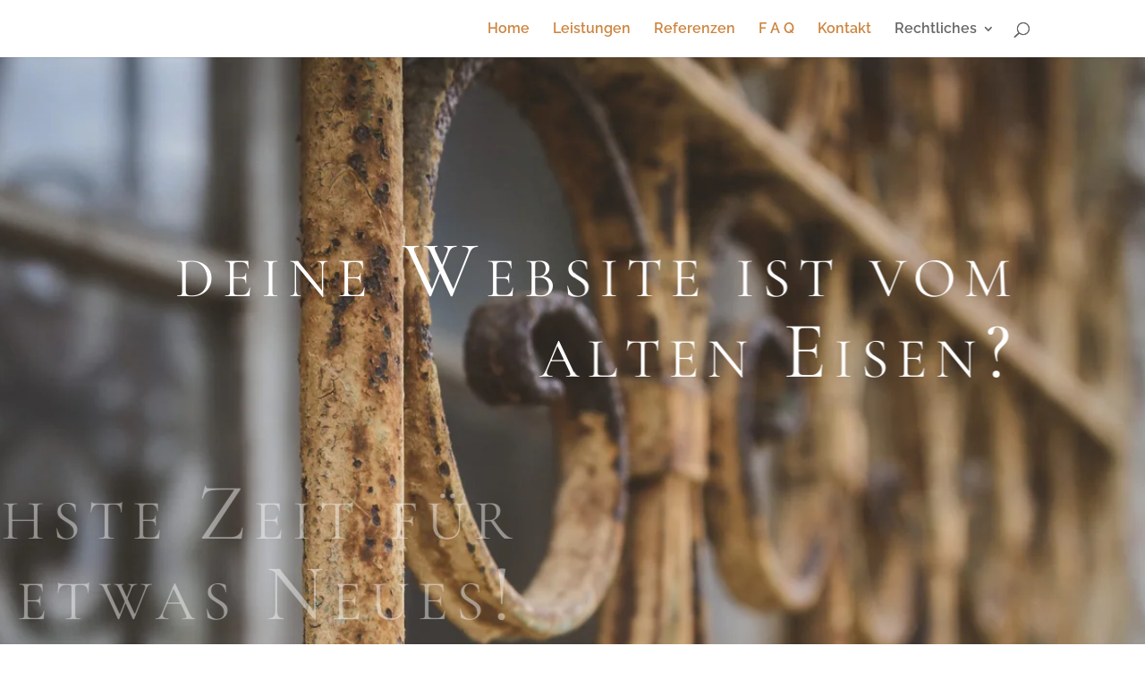

--- FILE ---
content_type: text/css
request_url: https://cu-web4u.de/wp-content/themes/Your-Generated-Divi-child-theme-template-by-DiviCake/style.css?ver=4.27.5
body_size: 21
content:
/*======================================
Theme Name: DIVI Child
Theme URI: https://divicake.com/
Description: a culd theme auf DIVI V4.xx
Version: 1.1
Author: Uwe Cichowicz
Author URI: https://www.cu-web4u.de
Template: Divi
======================================*/


/* You can add your own CSS styles here. Use !important to overwrite styles if needed. */



--- FILE ---
content_type: text/css
request_url: https://cu-web4u.de/wp-content/et-cache/2434/et-core-unified-deferred-2434.min.css?ver=1767875609
body_size: 2848
content:
.et_pb_section_2.et_pb_section,.et_pb_section_4.et_pb_section{background-color:rgba(180,152,118,0.5)!important}.et_pb_text_7 h2,.et_pb_text_8 h2{font-family:'Cormorant Garamond',Georgia,"Times New Roman",serif;font-variant:small-caps;font-size:60px;letter-spacing:0.2em;line-height:1.2em}.et_pb_row_5,body #page-container .et-db #et-boc .et-l .et_pb_row_5.et_pb_row,body.et_pb_pagebuilder_layout.single #page-container #et-boc .et-l .et_pb_row_5.et_pb_row,body.et_pb_pagebuilder_layout.single.et_full_width_page #page-container #et-boc .et-l .et_pb_row_5.et_pb_row{width:100%;max-width:1800px}.dsm_card_carousel_child_0 .dsm_card_carousel_child>div:first-of-type,.dsm_card_carousel_child_0 .dsm_card_carousel_child_badge_text,.dsm_card_carousel_child_1 .dsm_card_carousel_child>div:first-of-type,.dsm_card_carousel_child_1 .dsm_card_carousel_child_badge_text,.dsm_card_carousel_child_2 .dsm_card_carousel_child>div:first-of-type,.dsm_card_carousel_child_2 .dsm_card_carousel_child_badge_text,.dsm_card_carousel_child_3 .dsm_card_carousel_child>div:first-of-type,.dsm_card_carousel_child_3 .dsm_card_carousel_child_badge_text,.dsm_card_carousel_child_4 .dsm_card_carousel_child>div:first-of-type,.dsm_card_carousel_child_4 .dsm_card_carousel_child_badge_text,.dsm_card_carousel_child_5 .dsm_card_carousel_child>div:first-of-type,.dsm_card_carousel_child_5 .dsm_card_carousel_child_badge_text,.dsm_card_carousel_child_6 .dsm_card_carousel_child>div:first-of-type,.dsm_card_carousel_child_6 .dsm_card_carousel_child_badge_text,.dsm_card_carousel_child_7 .dsm_card_carousel_child>div:first-of-type,.dsm_card_carousel_child_7 .dsm_card_carousel_child_badge_text,.dsm_card_carousel_child_8 .dsm_card_carousel_child>div:first-of-type,.dsm_card_carousel_child_8 .dsm_card_carousel_child_badge_text,.dsm_card_carousel_child_9 .dsm_card_carousel_child>div:first-of-type,.dsm_card_carousel_child_9 .dsm_card_carousel_child_badge_text,.dsm_card_carousel_child_10 .dsm_card_carousel_child>div:first-of-type,.dsm_card_carousel_child_10 .dsm_card_carousel_child_badge_text,.dsm_card_carousel_child_11 .dsm_card_carousel_child>div:first-of-type,.dsm_card_carousel_child_11 .dsm_card_carousel_child_badge_text,.dsm_card_carousel_child_12 .dsm_card_carousel_child>div:first-of-type,.dsm_card_carousel_child_12 .dsm_card_carousel_child_badge_text,.dsm_card_carousel_child_13 .dsm_card_carousel_child>div:first-of-type,.dsm_card_carousel_child_13 .dsm_card_carousel_child_badge_text,.dsm_card_carousel_child_14 .dsm_card_carousel_child>div:first-of-type,.dsm_card_carousel_child_14 .dsm_card_carousel_child_badge_text,.dsm_card_carousel_0 .dsm_card_carousel_child>div:first-of-type,.dsm_card_carousel_0.dsm_card_carousel .dsm_card_carousel_arrow,.dsm_card_carousel_0 .dsm_card_carousel_child_badge_text{transition:background 300ms ease 0ms,box-shadow 300ms ease 0ms,border 300ms ease 0ms,padding 300ms ease 0ms,border-radius 300ms ease 0ms}.dsm_card_carousel_child_0 .dsm_card_carousel_child_image_wrapper .dsm_card_carousel_child_img,.dsm_card_carousel_child_1 .dsm_card_carousel_child_image_wrapper .dsm_card_carousel_child_img,.dsm_card_carousel_child_2 .dsm_card_carousel_child_image_wrapper .dsm_card_carousel_child_img,.dsm_card_carousel_child_3 .dsm_card_carousel_child_image_wrapper .dsm_card_carousel_child_img,.dsm_card_carousel_child_4 .dsm_card_carousel_child_image_wrapper .dsm_card_carousel_child_img,.dsm_card_carousel_child_5 .dsm_card_carousel_child_image_wrapper .dsm_card_carousel_child_img,.dsm_card_carousel_child_6 .dsm_card_carousel_child_image_wrapper .dsm_card_carousel_child_img,.dsm_card_carousel_child_7 .dsm_card_carousel_child_image_wrapper .dsm_card_carousel_child_img,.dsm_card_carousel_child_8 .dsm_card_carousel_child_image_wrapper .dsm_card_carousel_child_img,.dsm_card_carousel_child_9 .dsm_card_carousel_child_image_wrapper .dsm_card_carousel_child_img,.dsm_card_carousel_child_10 .dsm_card_carousel_child_image_wrapper .dsm_card_carousel_child_img,.dsm_card_carousel_child_11 .dsm_card_carousel_child_image_wrapper .dsm_card_carousel_child_img,.dsm_card_carousel_child_12 .dsm_card_carousel_child_image_wrapper .dsm_card_carousel_child_img,.dsm_card_carousel_child_13 .dsm_card_carousel_child_image_wrapper .dsm_card_carousel_child_img,.dsm_card_carousel_child_14 .dsm_card_carousel_child_image_wrapper .dsm_card_carousel_child_img{max-width:90%}.dsm_card_carousel_child_0 .dsm_card_carousel_child_image_background{background-repeat:no-repeat;background-position:center;background-size:contain;background-image:url(https://cu-web4u.de/wp-content/uploads/2026/01/freefood-heilbronn-scaled.jpeg);transition:transform 300ms ease}.dsm_card_carousel_child_0 .dsm_card_carousel_child_image_wrapper,.dsm_card_carousel_child_1 .dsm_card_carousel_child_image_wrapper,.dsm_card_carousel_child_2 .dsm_card_carousel_child_image_wrapper,.dsm_card_carousel_child_3 .dsm_card_carousel_child_image_wrapper,.dsm_card_carousel_child_4 .dsm_card_carousel_child_image_wrapper,.dsm_card_carousel_child_5 .dsm_card_carousel_child_image_wrapper,.dsm_card_carousel_child_6 .dsm_card_carousel_child_image_wrapper,.dsm_card_carousel_child_7 .dsm_card_carousel_child_image_wrapper,.dsm_card_carousel_child_8 .dsm_card_carousel_child_image_wrapper,.dsm_card_carousel_child_9 .dsm_card_carousel_child_image_wrapper,.dsm_card_carousel_child_10 .dsm_card_carousel_child_image_wrapper,.dsm_card_carousel_child_11 .dsm_card_carousel_child_image_wrapper,.dsm_card_carousel_child_12 .dsm_card_carousel_child_image_wrapper,.dsm_card_carousel_child_13 .dsm_card_carousel_child_image_wrapper,.dsm_card_carousel_child_14 .dsm_card_carousel_child_image_wrapper{height:250px}.dsm_card_carousel_child_0 .et_pb_module_inner .dsm_card_carousel_child_image_wrapper,.dsm_card_carousel_child_1 .et_pb_module_inner .dsm_card_carousel_child_image_wrapper,.dsm_card_carousel_child_2 .et_pb_module_inner .dsm_card_carousel_child_image_wrapper,.dsm_card_carousel_child_3 .et_pb_module_inner .dsm_card_carousel_child_image_wrapper,.dsm_card_carousel_child_4 .et_pb_module_inner .dsm_card_carousel_child_image_wrapper,.dsm_card_carousel_child_5 .et_pb_module_inner .dsm_card_carousel_child_image_wrapper,.dsm_card_carousel_child_6 .et_pb_module_inner .dsm_card_carousel_child_image_wrapper,.dsm_card_carousel_child_7 .et_pb_module_inner .dsm_card_carousel_child_image_wrapper,.dsm_card_carousel_child_8 .et_pb_module_inner .dsm_card_carousel_child_image_wrapper,.dsm_card_carousel_child_9 .et_pb_module_inner .dsm_card_carousel_child_image_wrapper,.dsm_card_carousel_child_10 .et_pb_module_inner .dsm_card_carousel_child_image_wrapper,.dsm_card_carousel_child_11 .et_pb_module_inner .dsm_card_carousel_child_image_wrapper,.dsm_card_carousel_child_12 .et_pb_module_inner .dsm_card_carousel_child_image_wrapper,.dsm_card_carousel_child_13 .et_pb_module_inner .dsm_card_carousel_child_image_wrapper,.dsm_card_carousel_child_14 .et_pb_module_inner .dsm_card_carousel_child_image_wrapper,.dsm_card_carousel_0 .dsm_card_carousel_child_image_wrapper{justify-content:center}.dsm_card_carousel_child_0 .dsm_card_carousel_child_badge_text,.dsm_card_carousel_child_1 .dsm_card_carousel_child_badge_text,.dsm_card_carousel_child_2 .dsm_card_carousel_child_badge_text,.dsm_card_carousel_child_4 .dsm_card_carousel_child_badge_text,.dsm_card_carousel_child_5 .dsm_card_carousel_child_badge_text,.dsm_card_carousel_child_8 .dsm_card_carousel_child_badge_text,.dsm_card_carousel_child_9 .dsm_card_carousel_child_badge_text,.dsm_card_carousel_child_10 .dsm_card_carousel_child_badge_text,.dsm_card_carousel_child_11 .dsm_card_carousel_child_badge_text,.dsm_card_carousel_child_12 .dsm_card_carousel_child_badge_text,.dsm_card_carousel_child_13 .dsm_card_carousel_child_badge_text,.dsm_card_carousel_child_14 .dsm_card_carousel_child_badge_text{background-color:#dacdbd}.dsm_card_carousel_child_0 .dsm_card_wrapper,.dsm_card_carousel_child_1 .dsm_card_wrapper,.dsm_card_carousel_child_2 .dsm_card_wrapper,.dsm_card_carousel_child_3 .dsm_card_wrapper{padding-top:20px;padding-right:20px;padding-bottom:0px;padding-left:20px}.dsm_card_carousel_child_1 .dsm_card_carousel_child_image_background{background-repeat:no-repeat;background-position:center;background-size:contain;background-image:url(https://cu-web4u.de/wp-content/uploads/2025/10/lehmannandpartner-scaled.jpeg);transition:transform 300ms ease}.dsm_card_carousel_child_2 .dsm_card_carousel_child_image_background{background-repeat:no-repeat;background-position:center;background-size:cover;background-image:url(https://cu-web4u.de/wp-content/uploads/2025/11/training-paasp-scaled.jpeg);transition:transform 300ms ease}.dsm_card_carousel_child_3 .dsm_card_carousel_child_image_background{background-repeat:no-repeat;background-position:center;background-size:cover;background-image:url(https://cu-web4u.de/wp-content/uploads/2025/07/hundetraining-sylvia-lindner.de_-scaled.png);transition:transform 300ms ease}.dsm_card_carousel_child_4 .dsm_card_carousel_child_image_background{background-repeat:no-repeat;background-position:center;background-size:cover;background-image:url(https://cu-web4u.de/wp-content/uploads/2025/07/b2b-handys-scaled.jpeg);transition:transform 300ms ease}.dsm_card_carousel_child_4 .dsm_card_wrapper,.dsm_card_carousel_child_5 .dsm_card_wrapper,.dsm_card_carousel_child_6 .dsm_card_wrapper,.dsm_card_carousel_child_7 .dsm_card_wrapper,.dsm_card_carousel_child_8 .dsm_card_wrapper,.dsm_card_carousel_child_9 .dsm_card_wrapper,.dsm_card_carousel_child_10 .dsm_card_wrapper,.dsm_card_carousel_child_11 .dsm_card_wrapper,.dsm_card_carousel_child_12 .dsm_card_wrapper,.dsm_card_carousel_child_13 .dsm_card_wrapper,.dsm_card_carousel_child_14 .dsm_card_wrapper{padding-top:20px;padding-right:20px;padding-bottom:20px;padding-left:20px}.dsm_card_carousel_child_5 .dsm_card_carousel_child_image_background{background-repeat:no-repeat;background-position:center;background-size:cover;background-image:url(https://cu-web4u.de/wp-content/uploads/2025/04/LanaStreit_Website2-scaled.jpg);transition:transform 300ms ease}.dsm_card_carousel_child_6 .dsm_card_carousel_child_image_background{background-repeat:no-repeat;background-position:center;background-size:cover;background-image:url(https://cu-web4u.de/wp-content/uploads/2026/01/freefood-ev-scaled.jpeg);transition:transform 300ms ease}.dsm_card_carousel_child_6:hover .dsm_card_carousel_child_badge_text,.dsm_card_carousel_child_7:hover .dsm_card_carousel_child_badge_text{background-color:}.dsm_card_carousel_child_7 .dsm_card_carousel_child_image_background{background-repeat:no-repeat;background-position:center;background-size:cover;background-image:url(https://cu-web4u.de/wp-content/uploads/2025/01/personaltrainer-eddy.png);transition:transform 300ms ease}.dsm_card_carousel_child_8 .dsm_card_carousel_child_image_background{background-repeat:no-repeat;background-position:center;background-size:cover;background-image:url(https://cu-web4u.de/wp-content/uploads/2023/08/monahaug_neu2.png);transition:transform 300ms ease}.dsm_card_carousel_child_9 .dsm_card_carousel_child_image_background{background-repeat:no-repeat;background-position:center;background-size:cover;background-image:url(https://cu-web4u.de/wp-content/uploads/2017/12/gabriele-mack.jpg);transition:transform 300ms ease}.dsm_card_carousel_child_10 .dsm_card_carousel_child_image_background{background-repeat:no-repeat;background-position:center;background-size:cover;background-image:url(https://cu-web4u.de/wp-content/uploads/2017/12/team-autenrieth.jpg);transition:transform 300ms ease}.dsm_card_carousel_child_11 .dsm_card_carousel_child_image_background{background-repeat:no-repeat;background-position:center;background-size:cover;background-image:url(https://cu-web4u.de/wp-content/uploads/2022/10/cichouc.png);transition:transform 300ms ease}.dsm_card_carousel_child_12 .dsm_card_carousel_child_image_background{background-repeat:no-repeat;background-position:center;background-size:cover;background-image:url(https://cu-web4u.de/wp-content/uploads/2020/02/dj-brennstoffe-scaled.jpg);transition:transform 300ms ease}.dsm_card_carousel_child_13 .dsm_card_carousel_child_image_background{background-repeat:no-repeat;background-position:center;background-size:cover;background-image:url(https://cu-web4u.de/wp-content/uploads/2020/12/uci-design.jpg);transition:transform 300ms ease}.dsm_card_carousel_child_14 .dsm_card_carousel_child_image_background{background-repeat:no-repeat;background-position:center;background-size:cover;background-image:url(https://cu-web4u.de/wp-content/uploads/2017/12/BHF.jpg);transition:transform 300ms ease}.dsm_card_carousel_0 .dsm_card_carousel_child_badge_text{font-family:'Raleway',Helvetica,Arial,Lucida,sans-serif;font-weight:500;letter-spacing:1px;text-align:center;padding-top:5px;padding-right:10px;padding-bottom:5px;padding-left:10px}.dsm_card_carousel_0.dsm_card_carousel h4,.dsm_card_carousel_0.dsm_card_carousel h4 a,.dsm_card_carousel_0.dsm_card_carousel h1.et_pb_module_header,.dsm_card_carousel_0.dsm_card_carousel h1.et_pb_module_header a,.dsm_card_carousel_0.dsm_card_carousel h2.et_pb_module_header,.dsm_card_carousel_0.dsm_card_carousel h2.et_pb_module_header a,.dsm_card_carousel_0.dsm_card_carousel h3.et_pb_module_header,.dsm_card_carousel_0.dsm_card_carousel h3.et_pb_module_header a,.dsm_card_carousel_0.dsm_card_carousel h5.et_pb_module_header,.dsm_card_carousel_0.dsm_card_carousel h5.et_pb_module_header a,.dsm_card_carousel_0.dsm_card_carousel h6.et_pb_module_header,.dsm_card_carousel_0.dsm_card_carousel h6.et_pb_module_header a{font-family:'Raleway',Helvetica,Arial,Lucida,sans-serif;font-weight:600}.dsm_card_carousel_0.dsm_card_carousel .dsm_card_carousel_child_description{text-align:left;font-family:'Raleway',Helvetica,Arial,Lucida,sans-serif}.dsm_card_carousel_0 .dsm_card_carousel_child_subtitle{font-family:'Raleway',Helvetica,Arial,Lucida,sans-serif;font-variant:small-caps;font-size:16px;line-height:2em}.dsm_card_carousel_0.dsm_card_carousel .dsm_card_carousel_child_badge_text{border-radius:10px 10px 10px 10px;overflow:hidden}.dsm_card_carousel_0.dsm_card_carousel .dsm_card_carousel_child>div:first-of-type{border-color:#FFFFFF}.dsm_card_carousel_0.dsm_card_carousel .dsm_card_carousel_child>div:hover:first-of-type{border-width:1px}.dsm_card_carousel_0.dsm_card_carousel .swiper-container{margin-top:60px!important;margin-bottom:60px!important}.dsm_card_carousel_0.dsm_card_carousel .et_pb_button_wrapper{text-align:center}.dsm_card_carousel_0 .dsm_card_carousel_child>div:first-of-type{height:100%}.dsm_card_carousel_0 .swiper-button-prev::before,.dsm_card_carousel_0 .swiper-button-next::before,.dsm_faq_child_0 .dsm_faq-item-open_icon span,.dsm_faq_child_0 .dsm_faq-item-close_icon span,.dsm_faq_child_1 .dsm_faq-item-open_icon span,.dsm_faq_child_1 .dsm_faq-item-close_icon span,.dsm_faq_child_2 .dsm_faq-item-open_icon span,.dsm_faq_child_2 .dsm_faq-item-close_icon span,.dsm_faq_child_3 .dsm_faq-item-open_icon span,.dsm_faq_child_3 .dsm_faq-item-close_icon span,.dsm_faq_child_4 .dsm_faq-item-open_icon span,.dsm_faq_child_4 .dsm_faq-item-close_icon span,.dsm_faq_child_5 .dsm_faq-item-open_icon span,.dsm_faq_child_5 .dsm_faq-item-close_icon span,.dsm_faq_child_6 .dsm_faq-item-open_icon span,.dsm_faq_child_6 .dsm_faq-item-close_icon span,.dsm_faq_child_7 .dsm_faq-item-open_icon span,.dsm_faq_child_7 .dsm_faq-item-close_icon span,.dsm_faq_0 .dsm_open_icon span,.dsm_faq_0 .dsm_close_icon span{font-family:ETmodules!important;font-weight:400!important}.dsm_card_carousel_0 .swiper-button-prev:before,.dsm_card_carousel_0 .swiper-button-next:before{color:#FFFFFF}.dsm_card_carousel_0 .dsm_card_carousel_arrow.swiper-button-prev,.dsm_card_carousel_0 .dsm_card_carousel_arrow.swiper-button-next{display:inline-flex}.dsm_card_carousel_0 .swiper-pagination-bullet.swiper-pagination-bullet-active{background:#FFFFFF!important;opacity:1}.dsm_card_carousel_0 .swiper-pagination-bullet{background:rgba(0,0,0,0.2)!important;opacity:1}.dsm_card_carousel_0 .dsm_card_carousel_pagination{display:block}.dsm_card_carousel_0 .dsm_card_carousel_child_img{max-width:100%}.dsm_faq_0 .dsm-faq-item-wrapper .dsm-faq-title{font-family:'Cormorant Garamond',Georgia,"Times New Roman",serif;font-weight:500;font-variant:small-caps;padding-bottom:0px!important}.dsm_faq_0 .dsm-faq-item-wrapper:not(.dsm-faq-item-active) .dsm-faq-title{font-family:'Cormorant Garamond',Georgia,"Times New Roman",serif;font-weight:500;font-variant:small-caps}.dsm_faq_0 .dsm-faq-item-wrapper .dsm-faq-content{font-size:16px;line-height:2em}.dsm_faq_0 .dsm-faq-container .dsm-faq-item-wrapper .dsm-title-inner-wrapper,.dsm_faq_0 .dsm-faq-container .dsm-faq-item-wrapper .dsm-faq-item-inner-wrapper{display:flex;align-items:center}.dsm_faq_0 .dsm-faq-container .dsm-faq-item-wrapper .dsm-title-wrapper .dsm-faq-title{margin-left:10px}.dsm_faq_0 .dsm-faq-container .dsm-faq-item-wrapper .dsm-title-wrapper{justify-content:space-between}.dsm_faq_0 .dsm-faq-item-wrapper .dsm_open_icon,.dsm_faq_0 .dsm-faq-item-wrapper .dsm_faq-item-open_icon{border-style:solid;font-size: 22px}.dsm_faq_0 .dsm-faq-item-wrapper .dsm_close_icon,.dsm_faq_0 .dsm-faq-item-wrapper .dsm_faq-item-close_icon{border-style:solid;font-size:22px}.dsm_faq_0 .dsm-faq-item-wrapper.dsm-faq-item-active .dsm_open_image{border-style:solid;width:32px;height: 32px}.dsm_faq_0 .dsm-faq-item-wrapper:not(.dsm-faq-item-active) .dsm_close_image{border-style:solid;width:32px;height:32px}.dsm_faq_0 .dsm-faq-item-wrapper .dsm_open_icon span,.dsm_faq_0 .dsm-faq-item-wrapper .dsm_faq-item-open_icon span{transform:rotate(-90deg);transition:0.3s;display:block}.dsm_faq_0 .dsm-faq-item-wrapper.dsm-faq-item-active .dsm_open_icon span,.dsm_faq_0 .dsm-faq-item-wrapper.dsm-faq-item-active .dsm_faq-item-open_icon span{transform:rotate(0deg)}.dsm_faq_0 .dsm-faq-item-wrapper.dsm-faq-item-active .dsm_close_icon span,.dsm_faq_0 .dsm-faq-item-wrapper.dsm-faq-item-active .dsm_faq-item-close_icon span{transform:rotate(90deg)}.dsm_faq_0 .dsm-faq-item-wrapper .dsm_close_icon span,.dsm_faq_0 .dsm-faq-item-wrapper .dsm_faq-item-close_icon span{transform:rotate(0deg);transition:0.3s;display:block}.dsm_faq_0 .dsm-faq-item-wrapper.dsm-faq-item-active{background:#ffffff}.dsm_faq_0 .dsm-faq-item-wrapper:not(.dsm-faq-item-active){background:rgba(180,152,118,0.5)}.dsm_faq_0 .dsm-faq-item-wrapper{margin-bottom:10px}.et_pb_row_7,body #page-container .et-db #et-boc .et-l .et_pb_row_7.et_pb_row,body.et_pb_pagebuilder_layout.single #page-container #et-boc .et-l .et_pb_row_7.et_pb_row,body.et_pb_pagebuilder_layout.single.et_full_width_page #page-container #et-boc .et-l .et_pb_row_7.et_pb_row{width:100%}.et_pb_text_9 h1{font-family:'Cormorant Garamond',Georgia,"Times New Roman",serif;font-variant:small-caps;font-size:65px;color:#000000!important;text-align:center}.et_pb_text_9 h2{font-family:'Cormorant Garamond',Georgia,"Times New Roman",serif;font-variant:small-caps;font-size:65px;color:#FFFFFF!important;letter-spacing:0.2em;line-height:1.2em}.et_pb_contact_form_0.et_pb_contact_form_container h1,.et_pb_contact_form_0.et_pb_contact_form_container h2.et_pb_contact_main_title,.et_pb_contact_form_0.et_pb_contact_form_container h3.et_pb_contact_main_title,.et_pb_contact_form_0.et_pb_contact_form_container h4.et_pb_contact_main_title,.et_pb_contact_form_0.et_pb_contact_form_container h5.et_pb_contact_main_title,.et_pb_contact_form_0.et_pb_contact_form_container h6.et_pb_contact_main_title,.et_pb_text_11.et_pb_text,.et_pb_text_13.et_pb_text,.et_pb_text_15.et_pb_text{color:#000000!important}.et_pb_contact_form_0.et_pb_contact_form_container .et_pb_contact_right p{font-size:16px;color:#000000!important}.et_pb_contact_form_0.et_pb_contact_form_container .input,.et_pb_contact_form_0.et_pb_contact_form_container .input::placeholder,.et_pb_contact_form_0.et_pb_contact_form_container .input[type=checkbox]+label,.et_pb_contact_form_0.et_pb_contact_form_container .input[type=radio]+label{font-family:'Cormorant Garamond',Georgia,"Times New Roman",serif;font-weight:700;text-transform:uppercase;font-size:16px;letter-spacing:0.2em;text-align:left}.et_pb_contact_form_0.et_pb_contact_form_container .input::-webkit-input-placeholder{font-family:'Cormorant Garamond',Georgia,"Times New Roman",serif;font-weight:700;text-transform:uppercase;font-size:16px;letter-spacing:0.2em;text-align:left}.et_pb_contact_form_0.et_pb_contact_form_container .input::-moz-placeholder{font-family:'Cormorant Garamond',Georgia,"Times New Roman",serif;font-weight:700;text-transform:uppercase;font-size:16px;letter-spacing:0.2em;text-align:left}.et_pb_contact_form_0.et_pb_contact_form_container .input:-ms-input-placeholder{font-family:'Cormorant Garamond',Georgia,"Times New Roman",serif;font-weight:700;text-transform:uppercase;font-size:16px;letter-spacing:0.2em;text-align:left}.et_pb_contact_form_0.et_pb_contact_form_container .input,.et_pb_contact_form_0.et_pb_contact_form_container .input[type="checkbox"]+label i,.et_pb_contact_form_0.et_pb_contact_form_container .input[type="radio"]+label i{border-color:#FFFFFF;border-bottom-width:2px}.et_pb_contact_form_0.et_pb_contact_form_container,.et_pb_text_10,.et_pb_text_12,.et_pb_text_13,.et_pb_text_14{margin-bottom:0px!important}.et_pb_contact_form_0 .input,.et_pb_contact_form_0 .input[type="checkbox"]+label i,.et_pb_contact_form_0 .input[type="radio"]+label i{background-color:RGBA(255,255,255,0)}.et_pb_contact_form_0 .input,.et_pb_contact_form_0 .input[type="checkbox"]+label,.et_pb_contact_form_0 .input[type="radio"]+label,.et_pb_contact_form_0 .input[type="checkbox"]:checked+label i:before,.et_pb_contact_form_0 .input::placeholder{color:#000000}.et_pb_contact_form_0 .input::-webkit-input-placeholder{color:#000000}.et_pb_contact_form_0 .input::-moz-placeholder{color:#000000}.et_pb_contact_form_0 .input::-ms-input-placeholder{color:#000000}.et_pb_contact_form_0 .et_pb_contact_field .input{padding-right:0px;padding-left:0px}.et_pb_contact_form_0 .input[type="radio"]:checked+label i:before{background-color:#000000}.et_pb_row_8{border-top-width:1px;border-color:gcid-e6f8585f-043d-4f05-ad96-fb05b9e45208}.et_pb_text_10 h5,.et_pb_text_12 h5,.et_pb_text_13 h5,.et_pb_text_14 h5{font-family:'Cormorant Garamond',Georgia,"Times New Roman",serif;font-weight:700;text-transform:uppercase;font-size:18px;color:#000000!important;letter-spacing:0.2em;line-height:1.4em}.et_pb_text_11,.et_pb_text_15{line-height:1.8em;font-family:'Raleway',Helvetica,Arial,Lucida,sans-serif;line-height:1.8em}.et_pb_text_11.et_pb_text a,.et_pb_text_15.et_pb_text a{color:gcid-e6f8585f-043d-4f05-ad96-fb05b9e45208!important}.dsm_card_carousel_child_0.dsm_card_carousel_child .dsm_card_wrapper h4.et_pb_module_header,.dsm_card_carousel_child_0.dsm_card_carousel_child h4.et_pb_module_header a,.dsm_card_carousel_child_0.dsm_card_carousel_child h1.et_pb_module_header,.dsm_card_carousel_child_0.dsm_card_carousel_child h1.et_pb_module_header a,.dsm_card_carousel_child_0.dsm_card_carousel_child h2.et_pb_module_header,.dsm_card_carousel_child_0.dsm_card_carousel_child h2.et_pb_module_header a,.dsm_card_carousel_child_0.dsm_card_carousel_child h3.et_pb_module_header,.dsm_card_carousel_child_0.dsm_card_carousel_child h3.et_pb_module_header a,.dsm_card_carousel_child_0.dsm_card_carousel_child h5.et_pb_module_header,.dsm_card_carousel_child_0.dsm_card_carousel_child h5.et_pb_module_header a,.dsm_card_carousel_child_0.dsm_card_carousel_child h6.et_pb_module_header,.dsm_card_carousel_child_0.dsm_card_carousel_child h6.et_pb_module_header a,.dsm_card_carousel_child_1.dsm_card_carousel_child .dsm_card_wrapper h4.et_pb_module_header,.dsm_card_carousel_child_1.dsm_card_carousel_child h4.et_pb_module_header a,.dsm_card_carousel_child_1.dsm_card_carousel_child h1.et_pb_module_header,.dsm_card_carousel_child_1.dsm_card_carousel_child h1.et_pb_module_header a,.dsm_card_carousel_child_1.dsm_card_carousel_child h2.et_pb_module_header,.dsm_card_carousel_child_1.dsm_card_carousel_child h2.et_pb_module_header a,.dsm_card_carousel_child_1.dsm_card_carousel_child h3.et_pb_module_header,.dsm_card_carousel_child_1.dsm_card_carousel_child h3.et_pb_module_header a,.dsm_card_carousel_child_1.dsm_card_carousel_child h5.et_pb_module_header,.dsm_card_carousel_child_1.dsm_card_carousel_child h5.et_pb_module_header a,.dsm_card_carousel_child_1.dsm_card_carousel_child h6.et_pb_module_header,.dsm_card_carousel_child_1.dsm_card_carousel_child h6.et_pb_module_header a,.dsm_card_carousel_child_2.dsm_card_carousel_child .dsm_card_wrapper h4.et_pb_module_header,.dsm_card_carousel_child_2.dsm_card_carousel_child h4.et_pb_module_header a,.dsm_card_carousel_child_2.dsm_card_carousel_child h1.et_pb_module_header,.dsm_card_carousel_child_2.dsm_card_carousel_child h1.et_pb_module_header a,.dsm_card_carousel_child_2.dsm_card_carousel_child h2.et_pb_module_header,.dsm_card_carousel_child_2.dsm_card_carousel_child h2.et_pb_module_header a,.dsm_card_carousel_child_2.dsm_card_carousel_child h3.et_pb_module_header,.dsm_card_carousel_child_2.dsm_card_carousel_child h3.et_pb_module_header a,.dsm_card_carousel_child_2.dsm_card_carousel_child h5.et_pb_module_header,.dsm_card_carousel_child_2.dsm_card_carousel_child h5.et_pb_module_header a,.dsm_card_carousel_child_2.dsm_card_carousel_child h6.et_pb_module_header,.dsm_card_carousel_child_2.dsm_card_carousel_child h6.et_pb_module_header a,.dsm_card_carousel_child_3.dsm_card_carousel_child .dsm_card_wrapper h4.et_pb_module_header,.dsm_card_carousel_child_3.dsm_card_carousel_child h4.et_pb_module_header a,.dsm_card_carousel_child_3.dsm_card_carousel_child h1.et_pb_module_header,.dsm_card_carousel_child_3.dsm_card_carousel_child h1.et_pb_module_header a,.dsm_card_carousel_child_3.dsm_card_carousel_child h2.et_pb_module_header,.dsm_card_carousel_child_3.dsm_card_carousel_child h2.et_pb_module_header a,.dsm_card_carousel_child_3.dsm_card_carousel_child h3.et_pb_module_header,.dsm_card_carousel_child_3.dsm_card_carousel_child h3.et_pb_module_header a,.dsm_card_carousel_child_3.dsm_card_carousel_child h5.et_pb_module_header,.dsm_card_carousel_child_3.dsm_card_carousel_child h5.et_pb_module_header a,.dsm_card_carousel_child_3.dsm_card_carousel_child h6.et_pb_module_header,.dsm_card_carousel_child_3.dsm_card_carousel_child h6.et_pb_module_header a,.dsm_card_carousel_child_4.dsm_card_carousel_child .dsm_card_wrapper h4.et_pb_module_header,.dsm_card_carousel_child_4.dsm_card_carousel_child h4.et_pb_module_header a,.dsm_card_carousel_child_4.dsm_card_carousel_child h1.et_pb_module_header,.dsm_card_carousel_child_4.dsm_card_carousel_child h1.et_pb_module_header a,.dsm_card_carousel_child_4.dsm_card_carousel_child h2.et_pb_module_header,.dsm_card_carousel_child_4.dsm_card_carousel_child h2.et_pb_module_header a,.dsm_card_carousel_child_4.dsm_card_carousel_child h3.et_pb_module_header,.dsm_card_carousel_child_4.dsm_card_carousel_child h3.et_pb_module_header a,.dsm_card_carousel_child_4.dsm_card_carousel_child h5.et_pb_module_header,.dsm_card_carousel_child_4.dsm_card_carousel_child h5.et_pb_module_header a,.dsm_card_carousel_child_4.dsm_card_carousel_child h6.et_pb_module_header,.dsm_card_carousel_child_4.dsm_card_carousel_child h6.et_pb_module_header a,.dsm_card_carousel_child_5.dsm_card_carousel_child .dsm_card_wrapper h4.et_pb_module_header,.dsm_card_carousel_child_5.dsm_card_carousel_child h4.et_pb_module_header a,.dsm_card_carousel_child_5.dsm_card_carousel_child h1.et_pb_module_header,.dsm_card_carousel_child_5.dsm_card_carousel_child h1.et_pb_module_header a,.dsm_card_carousel_child_5.dsm_card_carousel_child h2.et_pb_module_header,.dsm_card_carousel_child_5.dsm_card_carousel_child h2.et_pb_module_header a,.dsm_card_carousel_child_5.dsm_card_carousel_child h3.et_pb_module_header,.dsm_card_carousel_child_5.dsm_card_carousel_child h3.et_pb_module_header a,.dsm_card_carousel_child_5.dsm_card_carousel_child h5.et_pb_module_header,.dsm_card_carousel_child_5.dsm_card_carousel_child h5.et_pb_module_header a,.dsm_card_carousel_child_5.dsm_card_carousel_child h6.et_pb_module_header,.dsm_card_carousel_child_5.dsm_card_carousel_child h6.et_pb_module_header a,.dsm_card_carousel_child_6.dsm_card_carousel_child .dsm_card_wrapper h4.et_pb_module_header,.dsm_card_carousel_child_6.dsm_card_carousel_child h4.et_pb_module_header a,.dsm_card_carousel_child_6.dsm_card_carousel_child h1.et_pb_module_header,.dsm_card_carousel_child_6.dsm_card_carousel_child h1.et_pb_module_header a,.dsm_card_carousel_child_6.dsm_card_carousel_child h2.et_pb_module_header,.dsm_card_carousel_child_6.dsm_card_carousel_child h2.et_pb_module_header a,.dsm_card_carousel_child_6.dsm_card_carousel_child h3.et_pb_module_header,.dsm_card_carousel_child_6.dsm_card_carousel_child h3.et_pb_module_header a,.dsm_card_carousel_child_6.dsm_card_carousel_child h5.et_pb_module_header,.dsm_card_carousel_child_6.dsm_card_carousel_child h5.et_pb_module_header a,.dsm_card_carousel_child_6.dsm_card_carousel_child h6.et_pb_module_header,.dsm_card_carousel_child_6.dsm_card_carousel_child h6.et_pb_module_header a,.dsm_card_carousel_child_7.dsm_card_carousel_child .dsm_card_wrapper h4.et_pb_module_header,.dsm_card_carousel_child_7.dsm_card_carousel_child h4.et_pb_module_header a,.dsm_card_carousel_child_7.dsm_card_carousel_child h1.et_pb_module_header,.dsm_card_carousel_child_7.dsm_card_carousel_child h1.et_pb_module_header a,.dsm_card_carousel_child_7.dsm_card_carousel_child h2.et_pb_module_header,.dsm_card_carousel_child_7.dsm_card_carousel_child h2.et_pb_module_header a,.dsm_card_carousel_child_7.dsm_card_carousel_child h3.et_pb_module_header,.dsm_card_carousel_child_7.dsm_card_carousel_child h3.et_pb_module_header a,.dsm_card_carousel_child_7.dsm_card_carousel_child h5.et_pb_module_header,.dsm_card_carousel_child_7.dsm_card_carousel_child h5.et_pb_module_header a,.dsm_card_carousel_child_7.dsm_card_carousel_child h6.et_pb_module_header,.dsm_card_carousel_child_7.dsm_card_carousel_child h6.et_pb_module_header a,.dsm_card_carousel_child_8.dsm_card_carousel_child .dsm_card_wrapper h4.et_pb_module_header,.dsm_card_carousel_child_8.dsm_card_carousel_child h4.et_pb_module_header a,.dsm_card_carousel_child_8.dsm_card_carousel_child h1.et_pb_module_header,.dsm_card_carousel_child_8.dsm_card_carousel_child h1.et_pb_module_header a,.dsm_card_carousel_child_8.dsm_card_carousel_child h2.et_pb_module_header,.dsm_card_carousel_child_8.dsm_card_carousel_child h2.et_pb_module_header a,.dsm_card_carousel_child_8.dsm_card_carousel_child h3.et_pb_module_header,.dsm_card_carousel_child_8.dsm_card_carousel_child h3.et_pb_module_header a,.dsm_card_carousel_child_8.dsm_card_carousel_child h5.et_pb_module_header,.dsm_card_carousel_child_8.dsm_card_carousel_child h5.et_pb_module_header a,.dsm_card_carousel_child_8.dsm_card_carousel_child h6.et_pb_module_header,.dsm_card_carousel_child_8.dsm_card_carousel_child h6.et_pb_module_header a,.dsm_card_carousel_child_9.dsm_card_carousel_child .dsm_card_wrapper h4.et_pb_module_header,.dsm_card_carousel_child_9.dsm_card_carousel_child h4.et_pb_module_header a,.dsm_card_carousel_child_9.dsm_card_carousel_child h1.et_pb_module_header,.dsm_card_carousel_child_9.dsm_card_carousel_child h1.et_pb_module_header a,.dsm_card_carousel_child_9.dsm_card_carousel_child h2.et_pb_module_header,.dsm_card_carousel_child_9.dsm_card_carousel_child h2.et_pb_module_header a,.dsm_card_carousel_child_9.dsm_card_carousel_child h3.et_pb_module_header,.dsm_card_carousel_child_9.dsm_card_carousel_child h3.et_pb_module_header a,.dsm_card_carousel_child_9.dsm_card_carousel_child h5.et_pb_module_header,.dsm_card_carousel_child_9.dsm_card_carousel_child h5.et_pb_module_header a,.dsm_card_carousel_child_9.dsm_card_carousel_child h6.et_pb_module_header,.dsm_card_carousel_child_9.dsm_card_carousel_child h6.et_pb_module_header a,.dsm_card_carousel_child_10.dsm_card_carousel_child .dsm_card_wrapper h4.et_pb_module_header,.dsm_card_carousel_child_10.dsm_card_carousel_child h4.et_pb_module_header a,.dsm_card_carousel_child_10.dsm_card_carousel_child h1.et_pb_module_header,.dsm_card_carousel_child_10.dsm_card_carousel_child h1.et_pb_module_header a,.dsm_card_carousel_child_10.dsm_card_carousel_child h2.et_pb_module_header,.dsm_card_carousel_child_10.dsm_card_carousel_child h2.et_pb_module_header a,.dsm_card_carousel_child_10.dsm_card_carousel_child h3.et_pb_module_header,.dsm_card_carousel_child_10.dsm_card_carousel_child h3.et_pb_module_header a,.dsm_card_carousel_child_10.dsm_card_carousel_child h5.et_pb_module_header,.dsm_card_carousel_child_10.dsm_card_carousel_child h5.et_pb_module_header a,.dsm_card_carousel_child_10.dsm_card_carousel_child h6.et_pb_module_header,.dsm_card_carousel_child_10.dsm_card_carousel_child h6.et_pb_module_header a,.dsm_card_carousel_child_11.dsm_card_carousel_child .dsm_card_wrapper h4.et_pb_module_header,.dsm_card_carousel_child_11.dsm_card_carousel_child h4.et_pb_module_header a,.dsm_card_carousel_child_11.dsm_card_carousel_child h1.et_pb_module_header,.dsm_card_carousel_child_11.dsm_card_carousel_child h1.et_pb_module_header a,.dsm_card_carousel_child_11.dsm_card_carousel_child h2.et_pb_module_header,.dsm_card_carousel_child_11.dsm_card_carousel_child h2.et_pb_module_header a,.dsm_card_carousel_child_11.dsm_card_carousel_child h3.et_pb_module_header,.dsm_card_carousel_child_11.dsm_card_carousel_child h3.et_pb_module_header a,.dsm_card_carousel_child_11.dsm_card_carousel_child h5.et_pb_module_header,.dsm_card_carousel_child_11.dsm_card_carousel_child h5.et_pb_module_header a,.dsm_card_carousel_child_11.dsm_card_carousel_child h6.et_pb_module_header,.dsm_card_carousel_child_11.dsm_card_carousel_child h6.et_pb_module_header a,.dsm_card_carousel_child_12.dsm_card_carousel_child .dsm_card_wrapper h4.et_pb_module_header,.dsm_card_carousel_child_12.dsm_card_carousel_child h4.et_pb_module_header a,.dsm_card_carousel_child_12.dsm_card_carousel_child h1.et_pb_module_header,.dsm_card_carousel_child_12.dsm_card_carousel_child h1.et_pb_module_header a,.dsm_card_carousel_child_12.dsm_card_carousel_child h2.et_pb_module_header,.dsm_card_carousel_child_12.dsm_card_carousel_child h2.et_pb_module_header a,.dsm_card_carousel_child_12.dsm_card_carousel_child h3.et_pb_module_header,.dsm_card_carousel_child_12.dsm_card_carousel_child h3.et_pb_module_header a,.dsm_card_carousel_child_12.dsm_card_carousel_child h5.et_pb_module_header,.dsm_card_carousel_child_12.dsm_card_carousel_child h5.et_pb_module_header a,.dsm_card_carousel_child_12.dsm_card_carousel_child h6.et_pb_module_header,.dsm_card_carousel_child_12.dsm_card_carousel_child h6.et_pb_module_header a,.dsm_card_carousel_child_13.dsm_card_carousel_child .dsm_card_wrapper h4.et_pb_module_header,.dsm_card_carousel_child_13.dsm_card_carousel_child h4.et_pb_module_header a,.dsm_card_carousel_child_13.dsm_card_carousel_child h1.et_pb_module_header,.dsm_card_carousel_child_13.dsm_card_carousel_child h1.et_pb_module_header a,.dsm_card_carousel_child_13.dsm_card_carousel_child h2.et_pb_module_header,.dsm_card_carousel_child_13.dsm_card_carousel_child h2.et_pb_module_header a,.dsm_card_carousel_child_13.dsm_card_carousel_child h3.et_pb_module_header,.dsm_card_carousel_child_13.dsm_card_carousel_child h3.et_pb_module_header a,.dsm_card_carousel_child_13.dsm_card_carousel_child h5.et_pb_module_header,.dsm_card_carousel_child_13.dsm_card_carousel_child h5.et_pb_module_header a,.dsm_card_carousel_child_13.dsm_card_carousel_child h6.et_pb_module_header,.dsm_card_carousel_child_13.dsm_card_carousel_child h6.et_pb_module_header a,.dsm_card_carousel_child_14.dsm_card_carousel_child .dsm_card_wrapper h4.et_pb_module_header,.dsm_card_carousel_child_14.dsm_card_carousel_child h4.et_pb_module_header a,.dsm_card_carousel_child_14.dsm_card_carousel_child h1.et_pb_module_header,.dsm_card_carousel_child_14.dsm_card_carousel_child h1.et_pb_module_header a,.dsm_card_carousel_child_14.dsm_card_carousel_child h2.et_pb_module_header,.dsm_card_carousel_child_14.dsm_card_carousel_child h2.et_pb_module_header a,.dsm_card_carousel_child_14.dsm_card_carousel_child h3.et_pb_module_header,.dsm_card_carousel_child_14.dsm_card_carousel_child h3.et_pb_module_header a,.dsm_card_carousel_child_14.dsm_card_carousel_child h5.et_pb_module_header,.dsm_card_carousel_child_14.dsm_card_carousel_child h5.et_pb_module_header a,.dsm_card_carousel_child_14.dsm_card_carousel_child h6.et_pb_module_header,.dsm_card_carousel_child_14.dsm_card_carousel_child h6.et_pb_module_header a{font-weight:600}.dsm_card_carousel_child_0.dsm_card_carousel_child>div:first-of-type,.dsm_card_carousel_child_1.dsm_card_carousel_child>div:first-of-type,.dsm_card_carousel_child_2.dsm_card_carousel_child>div:first-of-type,.dsm_card_carousel_child_3.dsm_card_carousel_child>div:first-of-type{padding-top:0px;padding-bottom:0px;margin-top:0px;margin-bottom:0px}.dsm_card_carousel_child_3 .dsm_card_carousel_child_badge_text{font-family:'Raleway',Helvetica,Arial,Lucida,sans-serif;font-weight:500;background-color:#dacdbd}.et_pb_contact_field_0.et_pb_contact_field .et_pb_contact_field_options_title,.et_pb_contact_form_container .et_pb_contact_field_0.et_pb_contact_field .input,.et_pb_contact_form_container .et_pb_contact_field_0.et_pb_contact_field .input::placeholder,.et_pb_contact_form_container .et_pb_contact_field_0.et_pb_contact_field .input[type=checkbox]+label,.et_pb_contact_form_container .et_pb_contact_field_0.et_pb_contact_field .input[type=radio]+label,.et_pb_contact_field_1.et_pb_contact_field .et_pb_contact_field_options_title,.et_pb_contact_form_container .et_pb_contact_field_1.et_pb_contact_field .input,.et_pb_contact_form_container .et_pb_contact_field_1.et_pb_contact_field .input::placeholder,.et_pb_contact_form_container .et_pb_contact_field_1.et_pb_contact_field .input[type=checkbox]+label,.et_pb_contact_form_container .et_pb_contact_field_1.et_pb_contact_field .input[type=radio]+label{font-family:'Raleway',Helvetica,Arial,Lucida,sans-serif;font-weight:500}.et_pb_contact_form_container .et_pb_contact_field_0.et_pb_contact_field .input::-webkit-input-placeholder{font-family:'Raleway',Helvetica,Arial,Lucida,sans-serif;font-weight:500}.et_pb_contact_form_container .et_pb_contact_field_0.et_pb_contact_field .input::-moz-placeholder{font-family:'Raleway',Helvetica,Arial,Lucida,sans-serif;font-weight:500}.et_pb_contact_form_container .et_pb_contact_field_0.et_pb_contact_field .input:-ms-input-placeholder{font-family:'Raleway',Helvetica,Arial,Lucida,sans-serif;font-weight:500}.et_pb_contact_form_container .et_pb_contact_field_1.et_pb_contact_field .input::-webkit-input-placeholder{font-family:'Raleway',Helvetica,Arial,Lucida,sans-serif;font-weight:500}.et_pb_contact_form_container .et_pb_contact_field_1.et_pb_contact_field .input::-moz-placeholder{font-family:'Raleway',Helvetica,Arial,Lucida,sans-serif;font-weight:500}.et_pb_contact_form_container .et_pb_contact_field_1.et_pb_contact_field .input:-ms-input-placeholder{font-family:'Raleway',Helvetica,Arial,Lucida,sans-serif;font-weight:500}.et_pb_contact_field_2.et_pb_contact_field .et_pb_contact_field_options_title,.et_pb_contact_form_container .et_pb_contact_field_2.et_pb_contact_field .input,.et_pb_contact_form_container .et_pb_contact_field_2.et_pb_contact_field .input::placeholder,.et_pb_contact_form_container .et_pb_contact_field_2.et_pb_contact_field .input[type=checkbox]+label,.et_pb_contact_form_container .et_pb_contact_field_2.et_pb_contact_field .input[type=radio]+label{font-family:'Raleway',Helvetica,Arial,Lucida,sans-serif;font-weight:500;text-align:left}.et_pb_contact_form_container .et_pb_contact_field_2.et_pb_contact_field .input::-webkit-input-placeholder{font-family:'Raleway',Helvetica,Arial,Lucida,sans-serif;font-weight:500;text-align:left}.et_pb_contact_form_container .et_pb_contact_field_2.et_pb_contact_field .input::-moz-placeholder{font-family:'Raleway',Helvetica,Arial,Lucida,sans-serif;font-weight:500;text-align:left}.et_pb_contact_form_container .et_pb_contact_field_2.et_pb_contact_field .input:-ms-input-placeholder{font-family:'Raleway',Helvetica,Arial,Lucida,sans-serif;font-weight:500;text-align:left}.et_pb_contact_field_2 input,.et_pb_contact_field_2 textarea,.et_pb_contact_field_2 label{text-align:left}.et_pb_row_5.et_pb_row{margin-left:auto!important;margin-right:auto!important}.et_pb_row_7.et_pb_row{margin-right:0px!important;margin-left:0px!important;margin-left:auto!important;margin-right:auto!important}@media only screen and (max-width:980px){.et_pb_text_7 h2,.et_pb_text_8 h2{font-size:32px}.et_pb_text_9 h2{font-size:40px}.et_pb_contact_form_0 input,.et_pb_contact_form_0 textarea,.et_pb_contact_form_0 label{text-align:center}.et_pb_contact_form_0.et_pb_contact_form_container .input,.et_pb_contact_form_0.et_pb_contact_form_container .input[type="checkbox"]+label i,.et_pb_contact_form_0.et_pb_contact_form_container .input[type="radio"]+label i{border-bottom-width:2px}.et_pb_row_8{border-top-width:1px}.et_pb_text_10 h5,.et_pb_text_12 h5,.et_pb_text_13 h5,.et_pb_text_14 h5{font-size:16px}.et_pb_text_11,.et_pb_text_15{font-size:15px}}@media only screen and (max-width:767px){.et_pb_text_7 h2,.et_pb_text_8 h2{font-size:20px}.dsm_card_carousel_0.dsm_card_carousel_arrow_outside.dsm_card_carousel_arrow_mobile_inside .swiper-button-prev{left:0}.dsm_card_carousel_0.dsm_card_carousel_arrow_outside.dsm_card_carousel_arrow_mobile_inside .swiper-button-next{right:0}.dsm_card_carousel_0 .dsm_card_carousel_arrow.swiper-button-prev,.dsm_card_carousel_0 .dsm_card_carousel_arrow.swiper-button-next{display:none}.et_pb_text_9 h2{font-size:24px}.et_pb_contact_form_0.et_pb_contact_form_container .input,.et_pb_contact_form_0.et_pb_contact_form_container .input[type="checkbox"]+label i,.et_pb_contact_form_0.et_pb_contact_form_container .input[type="radio"]+label i{border-bottom-width:2px}.et_pb_row_8{border-top-width:1px}.et_pb_text_10 h5,.et_pb_text_11,.et_pb_text_12 h5,.et_pb_text_13 h5,.et_pb_text_14 h5,.et_pb_text_15{font-size:14px}}